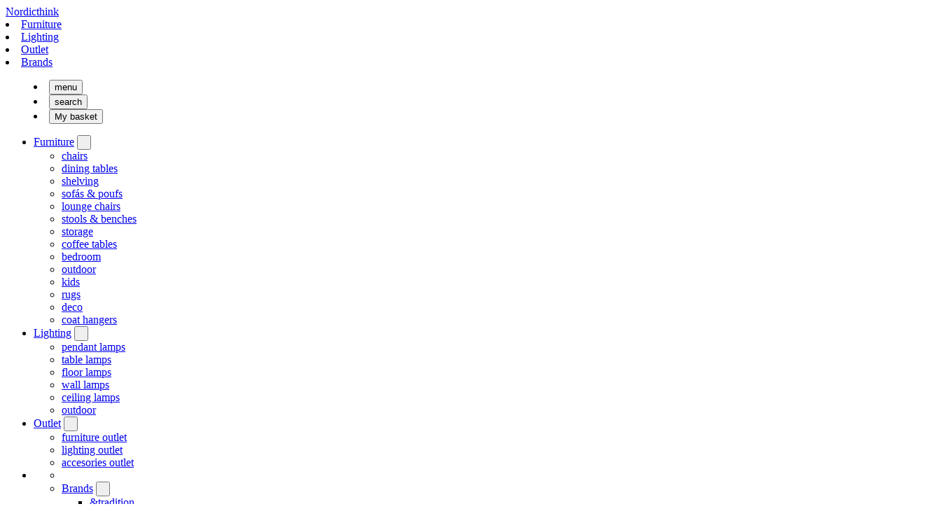

--- FILE ---
content_type: text/html; charset=utf-8
request_url: https://en.nordicthink.com/aac-153-about-a-chair-p2972
body_size: 7908
content:
<!doctype html>
<html lang="en">
	<head>
		
		<meta charset="utf-8" />
		<meta name="viewport" content="width=device-width, user-scalable=1" />
		<title>NT - AAC153 about a chair | HAY</title>
		<meta name="description" content="AAC 153 About a chair by HAY is a swivel chair with aluminium base, polished or powder coated black or white. The seat is in moulded polypropylene." />
		<meta name="copyright" content="Cosas del Norte S.L.U." />
        <meta name="google-site-verification" content="SdfeNu1dHpamrtH-alOgdqYohUaY6Lg5LoJ3E6sm5Vg" />
		<meta name="twitter:site" content="@nordicthink" />
		<meta name="twitter:creator" content="@nordicthink" />
        
		<meta name="twitter:title" content="NT - AAC153 about a chair | HAY" />
		<meta name="twitter:description" content="AAC 153 About a chair by HAY is a swivel chair with aluminium base, polished or powder coated black or white. The seat is in moulded polypropylene." />
		<meta property="og:title" content="NT - AAC153 about a chair | HAY" />
		<meta property="og:description" content="AAC 153 About a chair by HAY is a swivel chair with aluminium base, polished or powder coated black or white. The seat is in moulded polypropylene." />
        
		<meta property="og:url" content="https://en.nordicthink.com/aac-153-about-a-chair-p2972" />
		
        <link rel="apple-touch-icon" sizes="180x180" href="//media.nordicthink.com/static/nthink/site/favicons/apple-touch-icon.png">
        <link rel="icon" type="image/png" sizes="32x32" href="//media.nordicthink.com/static/nthink/site/favicons/favicon-32x32.png">
        <link rel="icon" type="image/png" sizes="16x16" href="//media.nordicthink.com/static/nthink/site/favicons/favicon-16x16.png">
        <link rel="manifest" href="//media.nordicthink.com/static/nthink/site/favicons/manifest.json">
        <link rel="mask-icon" href="//media.nordicthink.com/static/nthink/site/favicons/safari-pinned-tab.svg" color="#999999">
        <link rel="shortcut icon" href="//media.nordicthink.com/static/nthink/site/favicons/favicon.ico">
        <link rel="alternate" type="application/rss+xml" title="RSS Feed for nordicthink.com" href="/journal/feed.xml" />
        <meta name="msapplication-config" content="//media.nordicthink.com/static/nthink/site/favicons/browserconfig.xml">
        <meta name="theme-color" content="#f4f4f4">
			<link rel="stylesheet" href="//media.nordicthink.com/static/assets/css/8f0786cedaa0.css" type="text/css" />
		
		<script type="text/javascript">
		
			window.nth = window.nth || {};
			window.nth.settings = {};
			window.nth.settings.debug = false;
			window.nth.settings.lang =  'en';
			window.nth.settings.urlMedia = '//media.nordicthink.com/';
			window.nth.settings.env = 'pro';
            window.nth.i18 = {
                'apply': "apply",
                'update': "update",
                'close': "close",
                'submit': "send",
                'accept': "accept",
                'cancel': "cancel",
            };
		
		</script>
	</head>
	<body>
        <header>
    <div class="stopper">
        <a href="/" class="home">
            <span class="logo">Nordicthink</span>
        </a>
        <nav>
        
        <li><a href="/furniture-c1">Furniture</a>
        </li>
        
        <li><a href="/lighting-c2">Lighting</a>
        </li>
        
        <li><a href="/outlet-c5">Outlet</a>
        </li>
        
            
            <li><a href="/brands">Brands</a></li>
            
        </nav>
        <menu>
            <li>
                <button id="m_menu" class="icon icon-menu"
                    title="menu">menu</button>
            </li>
            <li>
                <button id="m_search"  class="icon icon-search"
                    title="search">search</button>
            </li>
            <li class="
                
                    disabled
                
                "
            >
                
                
                <button
                    id="m_cart"
                    class="icon icon-cart "
                    
                    title="My basket"
                >My basket</button>
                
            </li>
        </menu>
    </div>
</header>

        <div id="panels" class="panel-wrapper">
            <div class="stopper">
            
	

<nav
    id="panel_menu"
    class="panel-menu panel closed"
>
    <ul class="main-menu">
    
    
        
        
        <li class="row category active">
            <div class="subnav">
                <a class="hgroup"
                    href="/furniture-c1"
                >Furniture</a>
                <button
                    class="submenu close"
                    title="Open/close menu"
                >&nbsp;</button>
            </div>
            
            <ul class="wrapper-submenu">
                
                <li class="active">
                    <a href="/chairs-c25"
                    >chairs</a>
                </li>
                
                <li>
                    <a href="/dining-tables-c26"
                    >dining tables</a>
                </li>
                
                <li>
                    <a href="/shelving-c29"
                    >shelving</a>
                </li>
                
                <li>
                    <a href="/sofas-poufs-c68"
                    >sofás &amp; poufs</a>
                </li>
                
                <li>
                    <a href="/lounge-chairs-c28"
                    >lounge chairs</a>
                </li>
                
                <li>
                    <a href="/stools-benches-c31"
                    >stools &amp; benches</a>
                </li>
                
                <li>
                    <a href="/storage-c73"
                    >storage</a>
                </li>
                
                <li>
                    <a href="/coffee-tables-c30"
                    >coffee tables</a>
                </li>
                
                <li>
                    <a href="/bedroom-c106"
                    >bedroom</a>
                </li>
                
                <li>
                    <a href="/outdoor-c105"
                    >outdoor</a>
                </li>
                
                <li>
                    <a href="/kids-c115"
                    >kids</a>
                </li>
                
                <li>
                    <a href="/rugs-c37"
                    >rugs</a>
                </li>
                
                <li>
                    <a href="/deco-c52"
                    >deco</a>
                </li>
                
                <li>
                    <a href="/coat-hangers-c41"
                    >coat hangers</a>
                </li>
                
            </ul>
            
        
        </li>
    
        
        
        <li class="row category">
            <div class="subnav">
                <a class="hgroup"
                    href="/lighting-c2"
                >Lighting</a>
                <button
                    class="submenu open"
                    title="Open/close menu"
                >&nbsp;</button>
            </div>
            
            <ul class="wrapper-submenu">
                
                <li>
                    <a href="/pendant-lamps-c34"
                    >pendant lamps</a>
                </li>
                
                <li>
                    <a href="/table-lamps-c35"
                    >table lamps</a>
                </li>
                
                <li>
                    <a href="/floor-lamps-c32"
                    >floor lamps</a>
                </li>
                
                <li>
                    <a href="/wall-lamps-c33"
                    >wall lamps</a>
                </li>
                
                <li>
                    <a href="/ceiling-lamps-c103"
                    >ceiling lamps</a>
                </li>
                
                <li>
                    <a href="/outdoor-c117"
                    >outdoor</a>
                </li>
                
            </ul>
            
        
        </li>
    
        
        
        <li class="row category">
            <div class="subnav">
                <a class="hgroup"
                    href="/outlet-c5"
                >Outlet</a>
                <button
                    class="submenu open"
                    title="Open/close menu"
                >&nbsp;</button>
            </div>
            
            <ul class="wrapper-submenu">
                
                <li>
                    <a href="/furniture-outlet-c99"
                    >furniture outlet</a>
                </li>
                
                <li>
                    <a href="/lighting-outlet-c100"
                    >lighting outlet</a>
                </li>
                
                <li>
                    <a href="/accesories-outlet-c101"
                    >accesories outlet</a>
                </li>
                
            </ul>
            
        
        </li>
    
        <li class="row wp-group">
            <ul class="group">
                
                
                    
                <li>
                    <a class="hgroup"
                       href="None"
                    ></a>
                </li>
                    
                
                
                <li>
                    <div class="subnav">
                        <a class="hgroup"
                            href="/brands"
                        >Brands</a>
                        
                        <button
                            class="submenu open"
                            title="Open/close menu"
                        >&nbsp;</button>
                        
                    </div>
                    
                    <ul class="wrapper-submenu">
                    
                        <li>
                            <a href="/tradition-b4">&amp;tradition</a>
                        </li>
                    
                        <li>
                            <a href="/101cph-b134">101cph</a>
                        </li>
                    
                        <li>
                            <a href="/andreu-world-b140">Andreu World</a>
                        </li>
                    
                        <li>
                            <a href="/arper-b135">Arper</a>
                        </li>
                    
                        <li>
                            <a href="/audo-b37">Audo</a>
                        </li>
                    
                        <li>
                            <a href="/dk3-b136">dk3</a>
                        </li>
                    
                        <li>
                            <a href="/enea-b137">Enea</a>
                        </li>
                    
                        <li>
                            <a href="/estiluz-b143">Estiluz</a>
                        </li>
                    
                        <li>
                            <a href="/ethnicraft-b90">Ethnicraft</a>
                        </li>
                    
                        <li>
                            <a href="/expormim-b133">Expormim</a>
                        </li>
                    
                        <li>
                            <a href="/fabula-living-b99">Fabula living</a>
                        </li>
                    
                        <li>
                            <a href="/ferm-living-b17">Ferm living</a>
                        </li>
                    
                        <li>
                            <a href="/fogia-b100">Fogia</a>
                        </li>
                    
                        <li>
                            <a href="/frama-b85">Frama</a>
                        </li>
                    
                        <li>
                            <a href="/fredericia-b21">Fredericia</a>
                        </li>
                    
                        <li>
                            <a href="/fritz-hansen-b105">Fritz Hansen</a>
                        </li>
                    
                        <li>
                            <a href="/gan-rugs-b127">Gan rugs</a>
                        </li>
                    
                        <li>
                            <a href="/handvark-b106">Handvärk</a>
                        </li>
                    
                        <li>
                            <a href="/hay-b23">HAY</a>
                        </li>
                    
                        <li>
                            <a href="/houe-b115">Houe</a>
                        </li>
                    
                        <li>
                            <a href="/innovation-b95">Innovation</a>
                        </li>
                    
                        <li>
                            <a href="/joquer-b117">Joquer</a>
                        </li>
                    
                        <li>
                            <a href="/kristina-dam-studio-b97">Kristina Dam studio</a>
                        </li>
                    
                        <li>
                            <a href="/logos-b107">Logos</a>
                        </li>
                    
                        <li>
                            <a href="/magis-b121">Magis</a>
                        </li>
                    
                        <li>
                            <a href="/marset-b116">Marset</a>
                        </li>
                    
                        <li>
                            <a href="/massproductions-b88">Massproductions</a>
                        </li>
                    
                        <li>
                            <a href="/mobboli-b145">Mobboli</a>
                        </li>
                    
                        <li>
                            <a href="/mobles114-b125">Mobles114</a>
                        </li>
                    
                        <li>
                            <a href="/moebe-b98">Moebe</a>
                        </li>
                    
                        <li>
                            <a href="/muuto-b1">Muuto</a>
                        </li>
                    
                        <li>
                            <a href="/new-works-b103">New Works</a>
                        </li>
                    
                        <li>
                            <a href="/nordic-tales-b42">Nordic tales</a>
                        </li>
                    
                        <li>
                            <a href="/normann-copenhagen-b43">Normann copenhagen</a>
                        </li>
                    
                        <li>
                            <a href="/northern-b44">Northern</a>
                        </li>
                    
                        <li>
                            <a href="/nuura-b113">Nuura</a>
                        </li>
                    
                        <li>
                            <a href="/omelette-editions-b128">Omelette editions</a>
                        </li>
                    
                        <li>
                            <a href="/ondarreta-b132">Ondarreta</a>
                        </li>
                    
                        <li>
                            <a href="/pedrali-b138">Pedrali</a>
                        </li>
                    
                        <li>
                            <a href="/pholc-b118">Pholc</a>
                        </li>
                    
                        <li>
                            <a href="/punt-b102">Punt</a>
                        </li>
                    
                        <li>
                            <a href="/rols-b141">Rols</a>
                        </li>
                    
                        <li>
                            <a href="/sancal-b131">Sancal</a>
                        </li>
                    
                        <li>
                            <a href="/schneid-b67">Schneid</a>
                        </li>
                    
                        <li>
                            <a href="/secto-design-b53">Secto design</a>
                        </li>
                    
                        <li>
                            <a href="/skagerak-b69">Skagerak</a>
                        </li>
                    
                        <li>
                            <a href="/string-b54">String</a>
                        </li>
                    
                        <li>
                            <a href="/treku-b91">Treku</a>
                        </li>
                    
                        <li>
                            <a href="/vibia-b144">Vibia</a>
                        </li>
                    
                        <li>
                            <a href="/wastberg-b109">Wästberg</a>
                        </li>
                    
                        <li>
                            <a href="/zeitraum-b114">Zeitraum</a>
                        </li>
                    
                        <li>
                            <a href="/zilenzio-b123">Zilenzio</a>
                        </li>
                    
                    </ul>
                    
                </li>
                
               
                
                
                <li>
                    
                    <a class="hgroup" href="https://www.nordicthink.com/en/">NT Studio</a>
                    <a class="hgroup" href="https://www.nordicthink.com/en/projects/">Projects</a>
                    <a class="hgroup" href="https://www.nordicthink.com/en/journal/">Journal</a>
                    <a class="hgroup" href="https://www.nordicthink.com/en/showroom/">Showroom</a>
                    
                </li>
                
                
                
            </ul>
        </li>
        <li class="row wp-group">
            <ul class="group">
                <li>
                    <a href="/account/"
                        title="My account"
                        class="hgroup"
                    >My account</a>
                </li>
                
               <li>
               
                    <a href="//es.nordicthink.com/aac-153-about-a-chair-p2972" class="hgroup">
                        <span>Español</span>
                    </a>
                
            </ul>
        </li>
    </ul>
</nav>


            
<div
    id="panel_search" 
    class="
        panel-search panel
        closed
    ">
    <div class="wrapper-content">
        <form id="search_form" method="post" action="/search"
            data-referral="product">
            <input type='hidden' name='csrfmiddlewaretoken' value='D8r0vAWtRpXuBu0cGjyKH1dQc5uYUeQA' />
            <strong class="panel-title">What are you looking for?</strong>
            <input type="text" id="search_term"
                placeholder="&bull; &bull; &bull;" 
                value="" 
            />
        </form>
    </div>
</div>


            


<div id="panel_cart" class="panel closed">
    <strong class="panel-title">My purchase</strong>
    <div class="wp-cart">
        <form id="cart_form" method="post">
            <input type='hidden' name='csrfmiddlewaretoken' value='D8r0vAWtRpXuBu0cGjyKH1dQc5uYUeQA' />
            



<script id="shipping_required_message" type="text/template">
    
Please choose a shipping zone.
</script>
<div class="wp-articles">
    
</div>

<div class="subtotal">
    <strong class="subtotal">
        Subtotal
    </strong>
    <span class="subtotal-cart">
        
        <b id="subtotal_cart" data-subtotal="0">0 €</b>
    </span>
    
</div>
<div class="wp-shipping">
    
    <span id="shipping_costs" class="shipping-costs" data-free="free">
        
    </span>
    
    
    
    <label><i>Shipping to</i>
        <span class="select-container">
        <select name="shipping"
                class="shipping normal">
            <option value="0">- choose zone -</option>
            
                
                <option value="31"
                data-ispro="n" data-free="0.0" data-cost="0.0" data-adays="0"
                data-ftext="&lt;p&gt;Free shipping from 0€.&lt;/p&gt;" data-otext=""
                data-ranges="">Pick up at the Showroom</option>
                
                <option disabled="disabled">&middot;&middot;&middot;</option>
            
                
                <option value="7"
                data-ispro="n" data-free="-1" data-cost="95.59" data-adays="2"
                data-ftext="" data-otext=""
                data-ranges="">Austria</option>
                
                <option value="8"
                data-ispro="n" data-free="-1" data-cost="95.59" data-adays="2"
                data-ftext="" data-otext=""
                data-ranges="">Belgium</option>
                
                <option value="9"
                data-ispro="n" data-free="-1" data-cost="95.59" data-adays="4"
                data-ftext="" data-otext=""
                data-ranges="">Bulgary</option>
                
                <option value="26"
                data-ispro="n" data-free="-1" data-cost="95.59" data-adays="4"
                data-ftext="" data-otext=""
                data-ranges="">Croatia</option>
                
                <option value="23"
                data-ispro="n" data-free="-1" data-cost="95.59" data-adays="3"
                data-ftext="" data-otext=""
                data-ranges="">Czech Republic</option>
                
                <option value="4"
                data-ispro="n" data-free="-1" data-cost="95.59" data-adays="3"
                data-ftext="" data-otext="&lt;p&gt;Excluded Faroe Islands &amp;amp; Greenland&lt;/p&gt;"
                data-ranges="">Denmark</option>
                
                <option value="12"
                data-ispro="n" data-free="-1" data-cost="95.59" data-adays="4"
                data-ftext="" data-otext=""
                data-ranges="">Estonia</option>
                
                <option value="13"
                data-ispro="n" data-free="-1" data-cost="95.59" data-adays="4"
                data-ftext="" data-otext=""
                data-ranges="">Finland</option>
                
                <option value="3"
                data-ispro="n" data-free="-1" data-cost="59.29" data-adays="1"
                data-ftext="" data-otext=""
                data-ranges="">France</option>
                
                <option value="6"
                data-ispro="n" data-free="-1" data-cost="71.39" data-adays="2"
                data-ftext="" data-otext=""
                data-ranges="">Germany</option>
                
                <option value="14"
                data-ispro="n" data-free="-1" data-cost="192.39" data-adays="4"
                data-ftext="" data-otext=""
                data-ranges="">Greece (only mainland, Island excluded)</option>
                
                <option value="15"
                data-ispro="n" data-free="-1" data-cost="95.59" data-adays="4"
                data-ftext="" data-otext=""
                data-ranges="">Hungary</option>
                
                <option value="16"
                data-ispro="n" data-free="-1" data-cost="95.59" data-adays="3"
                data-ftext="" data-otext=""
                data-ranges="">Ireland</option>
                
                <option value="17"
                data-ispro="n" data-free="-1" data-cost="95.59" data-adays="2"
                data-ftext="" data-otext=""
                data-ranges="">Italy</option>
                
                <option value="18"
                data-ispro="n" data-free="-1" data-cost="95.59" data-adays="4"
                data-ftext="" data-otext=""
                data-ranges="">Latvia</option>
                
                <option value="19"
                data-ispro="n" data-free="-1" data-cost="95.59" data-adays="4"
                data-ftext="" data-otext=""
                data-ranges="">Lithuania</option>
                
                <option value="20"
                data-ispro="n" data-free="-1" data-cost="95.59" data-adays="4"
                data-ftext="" data-otext=""
                data-ranges="">Netherlands</option>
                
                <option value="27"
                data-ispro="n" data-free="-1" data-cost="95.59" data-adays="4"
                data-ftext="" data-otext=""
                data-ranges="">Norway</option>
                
                <option value="21"
                data-ispro="n" data-free="-1" data-cost="95.59" data-adays="4"
                data-ftext="" data-otext=""
                data-ranges="">Poland</option>
                
                <option value="5"
                data-ispro="n" data-free="250.00052" data-cost="29.00007" data-adays="3"
                data-ftext="&lt;p&gt;Free shipping from 250€.&lt;/p&gt;" data-otext=""
                data-ranges="">Portugal (excluded islands)</option>
                
                <option value="24"
                data-ispro="n" data-free="-1" data-cost="95.59" data-adays="3"
                data-ftext="" data-otext=""
                data-ranges="">Romania</option>
                
                <option value="10"
                data-ispro="n" data-free="-1" data-cost="95.59" data-adays="3"
                data-ftext="" data-otext=""
                data-ranges="">Slovakia</option>
                
                <option value="11"
                data-ispro="n" data-free="-1" data-cost="95.59" data-adays="3"
                data-ftext="" data-otext=""
                data-ranges="">Slovenia</option>
                
                <option value="28"
                data-ispro="n" data-free="250.00052" data-cost="49.00016" data-adays="0"
                data-ftext="&lt;p&gt;Free shipping from 250€.&lt;/p&gt;" data-otext=""
                data-ranges="">Spain (Illes Balears)</option>
                
                <option value="1"
                data-ispro="n" data-free="100.00045" data-cost="15.00037" data-adays="0"
                data-ftext="&lt;p&gt;Free shipping from 100€.&lt;/p&gt;" data-otext="&lt;p&gt;For Canary Islands, please send an email&lt;/p&gt;"
                data-ranges="">Spain (only peninsula)</option>
                
                <option value="25"
                data-ispro="n" data-free="-1" data-cost="95.59" data-adays="4"
                data-ftext="" data-otext=""
                data-ranges="">Sweden</option>
                
                
            
            </select>
        </span>
    </label>
    
    
    <button type="button" id="show_shipping_infos" class="btn icon strong shipping load" style="display:none;"
        title="More information regarding the shipping costs"><span class="icon-minfo"></span></button>
    
    <span class="shipping-delivery info-text icon-truck">Estimated delivery:
        <b id="shipping_delivery" data-strdays="days">
            
                -
            
        </b>
    </span>
</div>

<div class="total">
    <strong class="total">
        Total
    </strong>
    <span class="total-cart">
        <i>All prices include VAT</i>
        <b id="total_cart" data-currency="€">
            
                0
            
            €
        </b>
    </span>
</div>


        </form>
    </div>
    <div class="wp-checkout-button">
        <button id="checkout_cart" disabled="disabled"
            class="btn strong icon text" data-url="/account/checkout/1"
        ><span class="icon-cart no-empty"></span>make payment
        </button>
    </div>
</div>



            </div>
        </div>
        <main>
        
            <div class="stopper">
        
            

<article class="product">
	<nav class="breadcrumb">
		
			<a href="/furniture-c1">Furniture</a> \ 
		
			<a href="/chairs-c25">Chairs</a> \ 
		
        <h1>AAC 153 about a chair </h1>
	</nav>
    <div class="wp-columns">
        <div class="column-left">
        


<div class="wp-slider">
    <div id="slide_main_viewer" class="slide-viewer swipe">
        <ul class="swipe-wrap" data-num="4">
            
            <li>
                
                <img
                    
                    data-nindex="0" 
                    sizes="100vw"
                    src="//media.nordicthink.com/archive/product/950x950/hay-aac153-about-a-chair_RF3tDsl.png"
                    srcset="
                        //media.nordicthink.com/archive/product/950x950/hay-aac153-about-a-chair_RF3tDsl.png 950w,
                        //media.nordicthink.com/archive/product/650x650/hay-aac153-about-a-chair_RF3tDsl.png 650w,
                        //media.nordicthink.com/archive/product/450x450/hay-aac153-about-a-chair_RF3tDsl.png 450w"
                    alt="" />
            </li>
            
            <li>
                
                <img
                    
                    data-nindex="1" 
                    sizes="100vw"
                    src="//media.nordicthink.com/archive/product/950x950/hay-aac153-about-a-chair_GDKTcXk.jpeg"
                    srcset="
                        //media.nordicthink.com/archive/product/950x950/hay-aac153-about-a-chair_GDKTcXk.jpeg 950w,
                        //media.nordicthink.com/archive/product/650x650/hay-aac153-about-a-chair_GDKTcXk.jpeg 650w,
                        //media.nordicthink.com/archive/product/450x450/hay-aac153-about-a-chair_GDKTcXk.jpeg 450w"
                    alt="" />
            </li>
            
            <li>
                
                <img
                    
                    data-nindex="2" 
                    sizes="100vw"
                    src="//media.nordicthink.com/archive/product/950x950/hay-aac153-about-a-chair_DDKTcXk.jpeg"
                    srcset="
                        //media.nordicthink.com/archive/product/950x950/hay-aac153-about-a-chair_DDKTcXk.jpeg 950w,
                        //media.nordicthink.com/archive/product/650x650/hay-aac153-about-a-chair_DDKTcXk.jpeg 650w,
                        //media.nordicthink.com/archive/product/450x450/hay-aac153-about-a-chair_DDKTcXk.jpeg 450w"
                    alt="" />
            </li>
            
            <li>
                
                <img
                    
                    data-nindex="3" 
                    sizes="100vw"
                    src="//media.nordicthink.com/archive/product/950x950/hay-aac153-about-a-chair_yfG9nP.jpeg"
                    srcset="
                        //media.nordicthink.com/archive/product/950x950/hay-aac153-about-a-chair_yfG9nP.jpeg 950w,
                        //media.nordicthink.com/archive/product/650x650/hay-aac153-about-a-chair_yfG9nP.jpeg 650w,
                        //media.nordicthink.com/archive/product/450x450/hay-aac153-about-a-chair_yfG9nP.jpeg 450w"
                    alt="" />
            </li>
            
        </ul>
    </div>
        
    <a href="javascript:void(0)"
        class="slide-button backward icon-arrow-left-black"
        title="previous"
    ></a>
    <a href="javascript:void(0)"
        class="slide-button forward icon-arrow-right-black"
        title="next"
    ></a>
        
    
</div>
<div class="wp-slider pager-thumbnails">
    
    <div id="slide_thumbnails" class="slide-viewer swipe">
        <ul class="swipe-wrap" data-num="4">
            <li>
                <div class="page">
        
                    <a href="javascript:void(0)" data-item-index="0"
                        
                            >
                        
                        <img 
                            
                            sizes="100vw"
                            src="//media.nordicthink.com/archive/product/190x190/hay-aac153-about-a-chair_RF3tDsl.png" 
                            srcset="//media.nordicthink.com/archive/product/450x450/hay-aac153-about-a-chair_RF3tDsl.png 450w,
                            //media.nordicthink.com/archive/product/190x190/hay-aac153-about-a-chair_RF3tDsl.png 190w"
                            alt="" />
                    </a>
            
        
                    <a href="javascript:void(0)" data-item-index="1"
                        
                            >
                        
                        <img 
                            
                            sizes="100vw"
                            src="//media.nordicthink.com/archive/product/190x190/hay-aac153-about-a-chair_GDKTcXk.jpeg" 
                            srcset="//media.nordicthink.com/archive/product/450x450/hay-aac153-about-a-chair_GDKTcXk.jpeg 450w,
                            //media.nordicthink.com/archive/product/190x190/hay-aac153-about-a-chair_GDKTcXk.jpeg 190w"
                            alt="" />
                    </a>
            
        
                    <a href="javascript:void(0)" data-item-index="2"
                        
                            >
                        
                        <img 
                            
                            sizes="100vw"
                            src="//media.nordicthink.com/archive/product/190x190/hay-aac153-about-a-chair_DDKTcXk.jpeg" 
                            srcset="//media.nordicthink.com/archive/product/450x450/hay-aac153-about-a-chair_DDKTcXk.jpeg 450w,
                            //media.nordicthink.com/archive/product/190x190/hay-aac153-about-a-chair_DDKTcXk.jpeg 190w"
                            alt="" />
                    </a>
            
        
                    <a href="javascript:void(0)" data-item-index="3"
                        
                            >
                        
                        <img 
                            
                            sizes="100vw"
                            src="//media.nordicthink.com/archive/product/190x190/hay-aac153-about-a-chair_yfG9nP.jpeg" 
                            srcset="//media.nordicthink.com/archive/product/450x450/hay-aac153-about-a-chair_yfG9nP.jpeg 450w,
                            //media.nordicthink.com/archive/product/190x190/hay-aac153-about-a-chair_yfG9nP.jpeg 190w"
                            alt="" />
                    </a>
            
                </div>
            </li>
            
        
        </ul>
    </div>
        
</div>
    



        </div>
        <div class="column-right">
        
<div class="details">
    <p>AAC153&nbsp;About a chair by HAY is a swivel chair with gaslift&nbsp;with aluminium base, polished or powder coated. The seat is iupholstery with Kvadrat fabrics.</p>

    
        
    <div class="wp-text-property">
        <h2>Dimensions</h2>
        <p>62x45/63x83-95 cm. - seat height 42-56 cm.</p>

    </div>
        
    
    
        
    <div class="wp-text-property">
        <h2>Materials</h2>
        <p>Aluminium structure polished or powder coated&nbsp;</p>

    </div>
        
    
    
    
    <p>
        <span id="product_delivery_details">
            <strong>Estimated delivery</strong>
        
            <u>45-55 days</u>
        
        </span>
    </p>
    
    
    <p>
        <strong>Info</strong>
    
        
        brand 
        <a href="/hay-b23"
            >HAY</a>, 
        
        
            
            Designer
            
            
        <a href="/hee-welling-d16"
            >Hee Welling</a>
            
        
    
    </p>
    
</div>





 
 


<form id="product_form" method="post"
    
    >
    <input type='hidden' name='csrfmiddlewaretoken' value='D8r0vAWtRpXuBu0cGjyKH1dQc5uYUeQA' />
	<input type="hidden" value="2972" name="pid"
        data-min-deliv="45" data-max-deliv="55"
        data-price="846"
        data-dprice="846" 
    />

    <script class="attribute_required_message" type="text/template">
        
Please check that you have selected the required options. Choose at least one option.
    </script>
    <div class="product-attributes product_attributes">
	
        <div class="attribute dropdown-options closed">
            <input type="hidden" class="gid" value="2871"
                data-min-deliv="0"
                data-max-deliv="0"
                data-price="0"
                data-dprice="0" 
                data-required="y"
            />
            <button type="button" class="button-top">
                <span class="group-name">swivel base</span>
                
                <i class="alert">- required selection</i>
                
            <span class="arrow"></span></button>
            <div class="wp-items-list">
                <ul>
                
                    <li>
                        <div class="infos">
                    
                        
                            <span class="pattern image top show_descrip">
                                <img sizes="100vw"
                                    src="//media.nordicthink.com/archive/attribute/250x250/polished_QBjMcXk.jpeg" 
                                    srcset="//media.nordicthink.com/archive/attribute/250x250/polished_QBjMcXk.jpeg 250w,
                                        //media.nordicthink.com/archive/attribute/75x75/polished_QBjMcXk.jpeg 75w"
                                    alt="image sample" />
                            </span>
                        
                            <span class="wp-infos">
                                <b class="attribute-name"><a href="javascript:void(0)" class="show_descrip">polished</a></b>
                        
                        
                        
                            </span>
                        </div>
                        <div class="controls">
                            <div class="wp-controls">
                        
                                <input type="radio" value="16447"
                                    data-min-deliv="0" data-max-deliv="0"
                                    data-price="0" data-dprice="0"
                                    
                                    name="g_2871" />
                                <label class="radio">&nbsp;</label>
                            </div>
                        </div>
                    </li>
                    
                
                    <li>
                        <div class="infos">
                    
                        
                            <span class="pattern image top show_descrip">
                                <img sizes="100vw"
                                    src="//media.nordicthink.com/archive/attribute/250x250/black_zFb9nP.jpeg" 
                                    srcset="//media.nordicthink.com/archive/attribute/250x250/black_zFb9nP.jpeg 250w,
                                        //media.nordicthink.com/archive/attribute/75x75/black_zFb9nP.jpeg 75w"
                                    alt="image sample" />
                            </span>
                        
                            <span class="wp-infos">
                                <b class="attribute-name"><a href="javascript:void(0)" class="show_descrip">black</a></b>
                        
                        
                        
                            </span>
                        </div>
                        <div class="controls">
                            <div class="wp-controls">
                        
                                <input type="radio" value="16448"
                                    data-min-deliv="0" data-max-deliv="0"
                                    data-price="0" data-dprice="0"
                                    
                                    name="g_2871" />
                                <label class="radio">&nbsp;</label>
                            </div>
                        </div>
                    </li>
                    
                
                </ul>
                
                
            </div>
        </div>
	
        <div class="attribute dropdown-options closed">
            <input type="hidden" class="gid" value="2872"
                data-min-deliv="0"
                data-max-deliv="0"
                data-price="0"
                data-dprice="0" 
                data-required="y"
            />
            <button type="button" class="button-top">
                <span class="group-name">upholstery</span>
                
                <i class="alert">- required selection</i>
                
            <span class="arrow"></span></button>
            <div class="wp-items-list">
                <ul>
                
                    <li>
                        <div class="infos">
                    
                        
                            <span class="pattern image top show_descrip">
                                <img sizes="100vw"
                                    src="//media.nordicthink.com/archive/attribute/250x250/remix-143_5S1jXcl.jpeg" 
                                    srcset="//media.nordicthink.com/archive/attribute/250x250/remix-143_5S1jXcl.jpeg 250w,
                                        //media.nordicthink.com/archive/attribute/75x75/remix-143_5S1jXcl.jpeg 75w"
                                    alt="image sample" />
                            </span>
                        
                            <span class="wp-infos">
                                <b class="attribute-name"><a href="javascript:void(0)" class="show_descrip">remix 143</a></b>
                        
                        
                        
                            </span>
                        </div>
                        <div class="controls">
                            <div class="wp-controls">
                        
                                <input type="radio" value="16453"
                                    data-min-deliv="0" data-max-deliv="0"
                                    data-price="0" data-dprice="0"
                                    
                                    name="g_2872" />
                                <label class="radio">&nbsp;</label>
                            </div>
                        </div>
                    </li>
                    
                
                    <li>
                        <div class="infos">
                    
                        
                            <span class="pattern image top show_descrip">
                                <img sizes="100vw"
                                    src="//media.nordicthink.com/archive/attribute/250x250/remix-183_ZBjMcXk.jpeg" 
                                    srcset="//media.nordicthink.com/archive/attribute/250x250/remix-183_ZBjMcXk.jpeg 250w,
                                        //media.nordicthink.com/archive/attribute/75x75/remix-183_ZBjMcXk.jpeg 75w"
                                    alt="image sample" />
                            </span>
                        
                            <span class="wp-infos">
                                <b class="attribute-name"><a href="javascript:void(0)" class="show_descrip">remix 183</a></b>
                        
                        
                        
                            </span>
                        </div>
                        <div class="controls">
                            <div class="wp-controls">
                        
                                <input type="radio" value="16455"
                                    data-min-deliv="0" data-max-deliv="0"
                                    data-price="0" data-dprice="0"
                                    
                                    name="g_2872" />
                                <label class="radio">&nbsp;</label>
                            </div>
                        </div>
                    </li>
                    
                
                    <li>
                        <div class="infos">
                    
                        
                            <span class="pattern image top show_descrip">
                                <img sizes="100vw"
                                    src="//media.nordicthink.com/archive/attribute/250x250/linara-216_WBjMcXk.jpeg" 
                                    srcset="//media.nordicthink.com/archive/attribute/250x250/linara-216_WBjMcXk.jpeg 250w,
                                        //media.nordicthink.com/archive/attribute/75x75/linara-216_WBjMcXk.jpeg 75w"
                                    alt="image sample" />
                            </span>
                        
                            <span class="wp-infos">
                                <b class="attribute-name"><a href="javascript:void(0)" class="show_descrip">linara 216</a></b>
                        
                        
                        
                            </span>
                        </div>
                        <div class="controls">
                            <div class="wp-controls">
                        
                                <input type="radio" value="16452"
                                    data-min-deliv="0" data-max-deliv="0"
                                    data-price="0" data-dprice="0"
                                    
                                    name="g_2872" />
                                <label class="radio">&nbsp;</label>
                            </div>
                        </div>
                    </li>
                    
                
                    <li>
                        <div class="infos">
                    
                        
                            <span class="pattern image top show_descrip">
                                <img sizes="100vw"
                                    src="//media.nordicthink.com/archive/attribute/250x250/linara-443_VBjMcXk.jpeg" 
                                    srcset="//media.nordicthink.com/archive/attribute/250x250/linara-443_VBjMcXk.jpeg 250w,
                                        //media.nordicthink.com/archive/attribute/75x75/linara-443_VBjMcXk.jpeg 75w"
                                    alt="image sample" />
                            </span>
                        
                            <span class="wp-infos">
                                <b class="attribute-name"><a href="javascript:void(0)" class="show_descrip">linara 443</a></b>
                        
                        
                        
                            </span>
                        </div>
                        <div class="controls">
                            <div class="wp-controls">
                        
                                <input type="radio" value="16451"
                                    data-min-deliv="0" data-max-deliv="0"
                                    data-price="0" data-dprice="0"
                                    
                                    name="g_2872" />
                                <label class="radio">&nbsp;</label>
                            </div>
                        </div>
                    </li>
                    
                
                </ul>
                
                
            </div>
        </div>
	
        <div class="selection-attributes selection_attributes">
            <h3>
                Selection
                
                <span class="wp-base-price" style="visibility: hidden;" >
                    
                    <strong class="base-price base_price"
                        data-price="846"
                        data-dprice="846"
                    >
                    
                        846
                    
                    €
                    </strong>
                </span>
                
            </h3>
            

<div id="wp_attributes_selection" class="wp-selection" 
    data-min-deliv="45"
    data-max-deliv="55"
    
    data-wording-deliv="45-55 days"
    
    >

</div>


        </div>
    </div>

    
    <div class="wp-total-price">
        <h3 class="total">Total
        
        </h3>
        <input type="number" step="1" min="1" class="units product_units"
            value="1" name="units" pattern="[0-9]+" maxlength="6" 
            data-currency="€"
            
            />
        <span class="sub-price-unit">
            <span class="wp-price-unit">
                x <b class="price-unit">
                
                    846
                
                €
                </b>
            </span>
        
        </span>
        <span class="price">
            <b class="total total_product_price">
            
                846
            
            </b>
            <b class="currency">€</b>
        </span>
    </div>
    
    
    <div class="wp-button">
        
            
            <button 
                class="btn icon text set_to_cart disabled"
                type="button"
            >
                <span class="icon-cart"></span> 
                add to basket
            </button>
            
        
    </div>
    
    
</form>



        </div>
	</div>
    
</article>

        
            </div>
        
        </main>
        <footer>

    <div class="stopper">
        <div class="wrapper">
            <div class="logo">Nordicthink</div>
            <div class="about">
                <nav>
                    <ul>
                        
                            
                        <li>
                            <a href="https://www.nordicthink.com/en/">NT Studio</a>
                        </li>
                        <li>
                            <a href="https://www.nordicthink.com/en/projects/">Projects</a>
                        </li>
                        <li>
                            <a href="https://www.nordicthink.com/en/journal/">Journal</a>
                        </li>
                        <li>
                            <a href="https://www.nordicthink.com/en/showroom/">Showroom</a>
                        </li>
                            
                        
                        
                        <li>
                            <a href="/newsletter">Newsletter</a>
                        </li>
                        <li>
                            <a href="/frequent-questions">FAQS</a>
                        </li>
                    </ul>
                </nav>
                <div>
                    <div class="contact" itemscope itemtype="http://schema.org/LocalBusiness">
                        <a class="email" href="javascript:void(0)" itemprop="email"></a>
                        <span class="tel" itemprop="telephone">(+34) 932 456 866</span>
                        <div itemprop="address" itemscope itemtype="http://schema.org/PostalAddress">
                            <span class="street-address" itemprop="streetAddress">Bruc 63</span>
                            <span class="postal-code" itemprop="postalCode">08009</span>
                            <span class="locality" itemprop="addressLocality">Barcelona</span>
                            <span class="timetable">Only by appointment</span>
                        </div>
                    </div>
                    <ul class="social-media">
                        
                        <li>
                            <a class="icon icon-instagram"
                                title="Follow us on Instagram"
                                href="https://instagram.com/nordicthink_/"
                                target="_blank"
                            >Instagram</a>
                        </li>
                        <li>
                            <a class="icon icon-linkedin" title="Follow us on Linkedin"
                                href="https://www.linkedin.com/company/nordicthink"
                                target="_blank"
                            >Linkedin</a>
                        </li>
                    </ul>
                </div>
            </div>
        </div>
        <div class="misc">
            <div class="owner">
                Nordicthink &copy; 2010
            </div>
            <ul>
                <li>
                    <a href="/account/">My account</a>
                </li>
                <li>
                    <a href="/private-policy">Privacy</a>
                </li>
                <li>
                    <a href="/terms-of-use">Disclaimer</a>
                </li>
                <li>
                    <a href="/sitemap">Site map</a>
                </li>
            </ul>
        </div>
    </div>
</footer>


		
			<script type="text/javascript" src="//media.nordicthink.com/static/assets/js/61a80f34eaa7.js"></script>
        <script> 
            var $buoop = {c:2}; 
            function $buo_f(){ 
                var e = document.createElement("script"); 
                e.src = "//media.nordicthink.com/static/nthink/site/update.min.js"; 
                document.body.appendChild(e);
            }
            try {document.addEventListener("DOMContentLoaded", $buo_f,false)}
            catch(e){window.attachEvent("onload", $buo_f)}
        </script> 
		
		
		<script>
		  (function(i,s,o,g,r,a,m){i['GoogleAnalyticsObject']=r;i[r]=i[r]||function(){
		  (i[r].q=i[r].q||[]).push(arguments)},i[r].l=1*new Date();a=s.createElement(o),
		  m=s.getElementsByTagName(o)[0];a.async=1;a.src=g;m.parentNode.insertBefore(a,m)
		  })(window,document,'script','//www.google-analytics.com/analytics.js','ga');
		  ga('create', 'UA-45726600-1', 'nordicthink.com');
		  if('product' != 'search' || ('product' == 'search ' && !location.hash))
		  	ga('send', 'pageview');
		</script>
		
        <script id="tmpl_cookies_hint" type="text/template" >
            <div id="cookies_hint" class="cookies">
                <div>
                
                
We use own and third cookies to improve our website by analyzing your browsing on our site. If you continue browsing, we will consider that you accept their use. You can always revoke your consent and  <a href="/private-policy" target="_blank">details here</a>.
                    <a
                        href="javascript:void(0)"
                        class="icon-close"
                        title="Accept and continue"
                    >&nbsp;</a>
                </div>
            </div>
        </script>
	</body>
</html>
